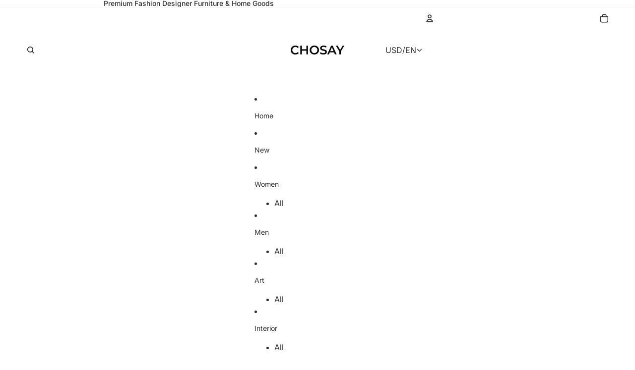

--- FILE ---
content_type: text/javascript
request_url: https://chosay.com/cdn/shop/t/6/assets/product-form.js?v=37993400097492174081768724857
body_size: 2371
content:
import{Component}from"@theme/component";import{fetchConfig,preloadImage,onAnimationEnd,yieldToMainThread}from"@theme/utilities";import{ThemeEvents,CartAddEvent,CartErrorEvent}from"@theme/events";import{cartPerformance}from"@theme/performance";import{morph}from"@theme/morph";const ERROR_MESSAGE_DISPLAY_DURATION=1e4,ERROR_BUTTON_REENABLE_DELAY=1e3,SUCCESS_MESSAGE_DISPLAY_DURATION=5e3;export class AddToCartComponent extends Component{requiredRefs=["addToCartButton"];#resetTimeouts=[];connectedCallback(){super.connectedCallback(),this.addEventListener("pointerenter",this.#preloadImage)}disconnectedCallback(){super.disconnectedCallback(),this.#resetTimeouts&&this.#resetTimeouts.forEach(timeoutId=>clearTimeout(timeoutId)),this.removeEventListener("pointerenter",this.#preloadImage)}disable(){this.refs.addToCartButton.disabled=!0}enable(){this.refs.addToCartButton.disabled=!1}handleClick(event){if(!this.closest("form")?.checkValidity())return;const quantitySelector=this.closest("product-form-component")?.refs.quantitySelector;quantitySelector?.canAddToCart&&!quantitySelector.canAddToCart().canAdd||this.refs.addToCartButton.dataset.puppet!=="true"&&(this.dataset.addToCartAnimation==="true"&&!event.target.closest(".quick-add-modal")&&this.#animateFlyToCart(),this.animateAddToCart())}#preloadImage=()=>{const image=this.dataset.productVariantMedia;image&&preloadImage(image)};#animateFlyToCart(){const{addToCartButton}=this.refs,cartIcon=document.querySelector(".header-actions__cart-icon"),image=this.dataset.productVariantMedia;if(!cartIcon||!addToCartButton||!image)return;const flyToCartElement=document.createElement("fly-to-cart");let flyToCartClass=addToCartButton.classList.contains("quick-add__button")?"fly-to-cart--quick":"fly-to-cart--main";flyToCartElement.classList.add(flyToCartClass),flyToCartElement.style.setProperty("background-image",`url(${image})`),flyToCartElement.style.setProperty("--start-opacity","0"),flyToCartElement.source=addToCartButton,flyToCartElement.destination=cartIcon,document.body.appendChild(flyToCartElement)}animateAddToCart=async function(){const{addToCartButton}=this.refs;this.#resetTimeouts||(this.#resetTimeouts=[]),this.#resetTimeouts.forEach(timeoutId2=>clearTimeout(timeoutId2)),this.#resetTimeouts=[],addToCartButton.dataset.added!=="true"&&(addToCartButton.dataset.added="true"),await yieldToMainThread(),await onAnimationEnd(addToCartButton);const timeoutId=setTimeout(()=>{addToCartButton.removeAttribute("data-added");const index=this.#resetTimeouts.indexOf(timeoutId);index>-1&&this.#resetTimeouts.splice(index,1)},800);this.#resetTimeouts.push(timeoutId)}}customElements.get("add-to-cart-component")||customElements.define("add-to-cart-component",AddToCartComponent);class ProductFormComponent extends Component{requiredRefs=["variantId","liveRegion"];#abortController=new AbortController;#timeout;connectedCallback(){super.connectedCallback();const{signal}=this.#abortController,target=this.closest(".shopify-section, dialog, product-card");target?.addEventListener(ThemeEvents.variantUpdate,this.#onVariantUpdate,{signal}),target?.addEventListener(ThemeEvents.variantSelected,this.#onVariantSelected,{signal}),document.addEventListener(ThemeEvents.cartUpdate,this.#onCartUpdate,{signal})}disconnectedCallback(){super.disconnectedCallback(),this.#abortController.abort()}#updateCartQuantityFromData(cart){const variantIdInput=this.querySelector('input[name="id"]');if(!variantIdInput?.value||!cart?.items)return 0;const cartItem=cart.items.find(item=>item.variant_id.toString()===variantIdInput.value.toString()),cartQty=cartItem?cartItem.quantity:0,quantitySelector=this.querySelector("quantity-selector-component");return quantitySelector?.setCartQuantity&&quantitySelector.setCartQuantity(cartQty),this.#updateQuantityLabel(cartQty),cartQty}async#fetchAndUpdateCartQuantity(){if(!this.querySelector('input[name="id"]')?.value)return 0;try{const cart=await(await fetch("/cart.js")).json();return this.#updateCartQuantityFromData(cart)}catch(error){return console.error("Failed to fetch cart quantity:",error),0}}#onCartUpdate=async event=>{if(event.detail?.sourceId===this.id||event.detail?.data?.source==="product-form-component")return;const cart=event.detail?.resource;cart?.items?this.#updateCartQuantityFromData(cart):await this.#fetchAndUpdateCartQuantity()};handleSubmit(event){const{addToCartTextError}=this.refs;event.preventDefault(),this.#timeout&&clearTimeout(this.#timeout);const allAddToCartContainers=this.querySelectorAll("add-to-cart-component");if(Array.from(allAddToCartContainers).some(container=>container.refs.addToCartButton?.disabled))return;const form=this.querySelector("form");if(!form)throw new Error("Product form element missing");if(this.refs.quantitySelector?.canAddToCart){const validation=this.refs.quantitySelector.canAddToCart();if(!validation.canAdd){for(const container of allAddToCartContainers)container.disable();const errorMessage=(this.dataset.quantityErrorMax||"").replace("{{ maximum }}",validation.maxQuantity?.toString()||"");if(addToCartTextError){addToCartTextError.classList.remove("hidden");const textNode=addToCartTextError.childNodes[2];if(textNode)textNode.textContent=errorMessage;else{const newTextNode=document.createTextNode(errorMessage);addToCartTextError.appendChild(newTextNode)}this.#setLiveRegionText(errorMessage),this.#timeout&&clearTimeout(this.#timeout),this.#timeout=setTimeout(()=>{addToCartTextError&&(addToCartTextError.classList.add("hidden"),this.#clearLiveRegionText())},ERROR_MESSAGE_DISPLAY_DURATION)}setTimeout(()=>{for(const container of allAddToCartContainers)container.enable()},ERROR_BUTTON_REENABLE_DELAY);return}}const formData=new FormData(form),cartItemsComponents=document.querySelectorAll("cart-items-component");let cartItemComponentsSectionIds=[];cartItemsComponents.forEach(item=>{item instanceof HTMLElement&&item.dataset.sectionId&&cartItemComponentsSectionIds.push(item.dataset.sectionId),formData.append("sections",cartItemComponentsSectionIds.join(","))});const fetchCfg=fetchConfig("javascript",{body:formData});fetch(Theme.routes.cart_add_url,{...fetchCfg,headers:{...fetchCfg.headers,Accept:"text/html"}}).then(response=>response.json()).then(async response=>{if(response.status){if(this.dispatchEvent(new CartErrorEvent(form.getAttribute("id")||"",response.message,response.description,response.errors)),!addToCartTextError)return;addToCartTextError.classList.remove("hidden");const textNode=addToCartTextError.childNodes[2];if(textNode)textNode.textContent=response.message;else{const newTextNode=document.createTextNode(response.message);addToCartTextError.appendChild(newTextNode)}this.#setLiveRegionText(response.message),this.#timeout=setTimeout(()=>{addToCartTextError&&(addToCartTextError.classList.add("hidden"),this.#clearLiveRegionText())},ERROR_MESSAGE_DISPLAY_DURATION),this.dispatchEvent(new CartAddEvent({},this.id,{didError:!0,source:"product-form-component",itemCount:Number(formData.get("quantity"))||Number(this.dataset.quantityDefault),productId:this.dataset.productId}));return}else{const id=formData.get("id");if(addToCartTextError&&(addToCartTextError.classList.add("hidden"),addToCartTextError.removeAttribute("aria-live")),!id)throw new Error("Form ID is required");const anyAddToCartButton=allAddToCartContainers[0]?.refs.addToCartButton;if(anyAddToCartButton){const addedText=anyAddToCartButton.querySelector(".add-to-cart-text--added")?.textContent?.trim()||Theme.translations.added;this.#setLiveRegionText(addedText),setTimeout(()=>{this.#clearLiveRegionText()},SUCCESS_MESSAGE_DISPLAY_DURATION)}await this.#fetchAndUpdateCartQuantity(),this.dispatchEvent(new CartAddEvent({},id.toString(),{source:"product-form-component",itemCount:Number(formData.get("quantity"))||Number(this.dataset.quantityDefault),productId:this.dataset.productId,sections:response.sections}))}}).catch(error=>{console.error(error)}).finally(()=>{cartPerformance.measureFromEvent("add:user-action",event)})}#updateQuantityLabel(cartQty){const quantityLabel=this.refs.quantityLabelCartCount;if(quantityLabel){const inCartText=quantityLabel.textContent?.match(/\((\d+)\s+(.+)\)/);inCartText&&inCartText[2]&&(quantityLabel.textContent=`(${cartQty} ${inCartText[2]})`),quantityLabel.classList.toggle("hidden",cartQty===0)}}#setLiveRegionText(text){const liveRegion=this.refs.liveRegion;liveRegion.textContent=text}#clearLiveRegionText(){const liveRegion=this.refs.liveRegion;liveRegion.textContent=""}#morphOrUpdateElement(currentElement,newElement,insertReferenceElement=null){currentElement&&newElement?morph(currentElement,newElement):currentElement&&!newElement?currentElement.remove():!currentElement&&newElement&&insertReferenceElement&&insertReferenceElement.insertAdjacentElement("beforebegin",newElement.cloneNode(!0))}#onVariantUpdate=async event=>{if(event.detail.data.newProduct)this.dataset.productId=event.detail.data.newProduct.id;else if(event.detail.data.productId!==this.dataset.productId)return;const{variantId}=this.refs;variantId.value=event.detail.resource?.id??"";const{addToCartButtonContainer:currentAddToCartButtonContainer,acceleratedCheckoutButtonContainer}=this.refs,currentAddToCartButton=currentAddToCartButtonContainer?.refs.addToCartButton;if(!currentAddToCartButtonContainer||!currentAddToCartButton&&!acceleratedCheckoutButtonContainer)return;event.detail.resource==null||event.detail.resource.available==!1?currentAddToCartButtonContainer.disable():currentAddToCartButtonContainer.enable();const newAddToCartButton=event.detail.data.html.querySelector('product-form-component [ref="addToCartButton"]');if(newAddToCartButton&&currentAddToCartButton&&morph(currentAddToCartButton,newAddToCartButton),acceleratedCheckoutButtonContainer&&(event.detail.resource==null||event.detail.resource.available==!1?acceleratedCheckoutButtonContainer?.setAttribute("hidden","true"):acceleratedCheckoutButtonContainer?.removeAttribute("hidden")),event.detail.resource){const productVariantMedia=event.detail.resource.featured_media?.preview_image?.src;productVariantMedia&&this.refs.addToCartButtonContainer?.setAttribute("data-product-variant-media",productVariantMedia+"&width=100")}const{quantityRules,pricePerItem,quantitySelector,productFormButtons,quantityLabel,quantitySelectorWrapper}=this.refs,newQuantityInput=event.detail.data.html.querySelector('quantity-selector-component input[ref="quantityInput"]');quantitySelector?.updateConstraints&&newQuantityInput&&quantitySelector.updateConstraints(newQuantityInput.min,newQuantityInput.max||null,newQuantityInput.step);const newQuantityRules=event.detail.data.html.querySelector(".quantity-rules"),isQuantityRulesChanging=!!quantityRules!=!!newQuantityRules,newPricePerItem=event.detail.data.html.querySelector("price-per-item");if((isQuantityRulesChanging||!!pricePerItem!=!!newPricePerItem)&&quantitySelector){const currentQuantityValue=quantitySelector.getValue?.(),newProductFormButtons=event.detail.data.html.querySelector(".product-form-buttons");if(productFormButtons&&newProductFormButtons){morph(productFormButtons,newProductFormButtons);const newQuantityInputElement=event.detail.data.html.querySelector('quantity-selector-component input[ref="quantityInput"]');this.refs.quantitySelector?.updateConstraints&&newQuantityInputElement&&currentQuantityValue&&(this.refs.quantitySelector.setValue(currentQuantityValue),this.refs.quantitySelector.updateConstraints(newQuantityInputElement.min,newQuantityInputElement.max||null,newQuantityInputElement.step))}}else{const morphTargets=[[".quantity-label",quantityLabel,quantitySelector],[".quantity-rules",quantityRules,this.refs.productFormButtons],["price-per-item",pricePerItem,quantitySelectorWrapper]];for(const[selector,currentElement,fallback]of morphTargets)this.#morphOrUpdateElement(currentElement,event.detail.data.html.querySelector(selector),fallback)}const currentVolumePricing=this.refs.volumePricing,newVolumePricing=event.detail.data.html.querySelector("volume-pricing");this.#morphOrUpdateElement(currentVolumePricing,newVolumePricing,this.refs.productFormButtons),(quantityRules||newQuantityRules||pricePerItem||newPricePerItem||currentVolumePricing||newVolumePricing)&&await this.#fetchAndUpdateCartQuantity()};#onVariantSelected=()=>{this.refs.addToCartButtonContainer?.disable()}}customElements.get("product-form-component")||customElements.define("product-form-component",ProductFormComponent);
//# sourceMappingURL=/cdn/shop/t/6/assets/product-form.js.map?v=37993400097492174081768724857
